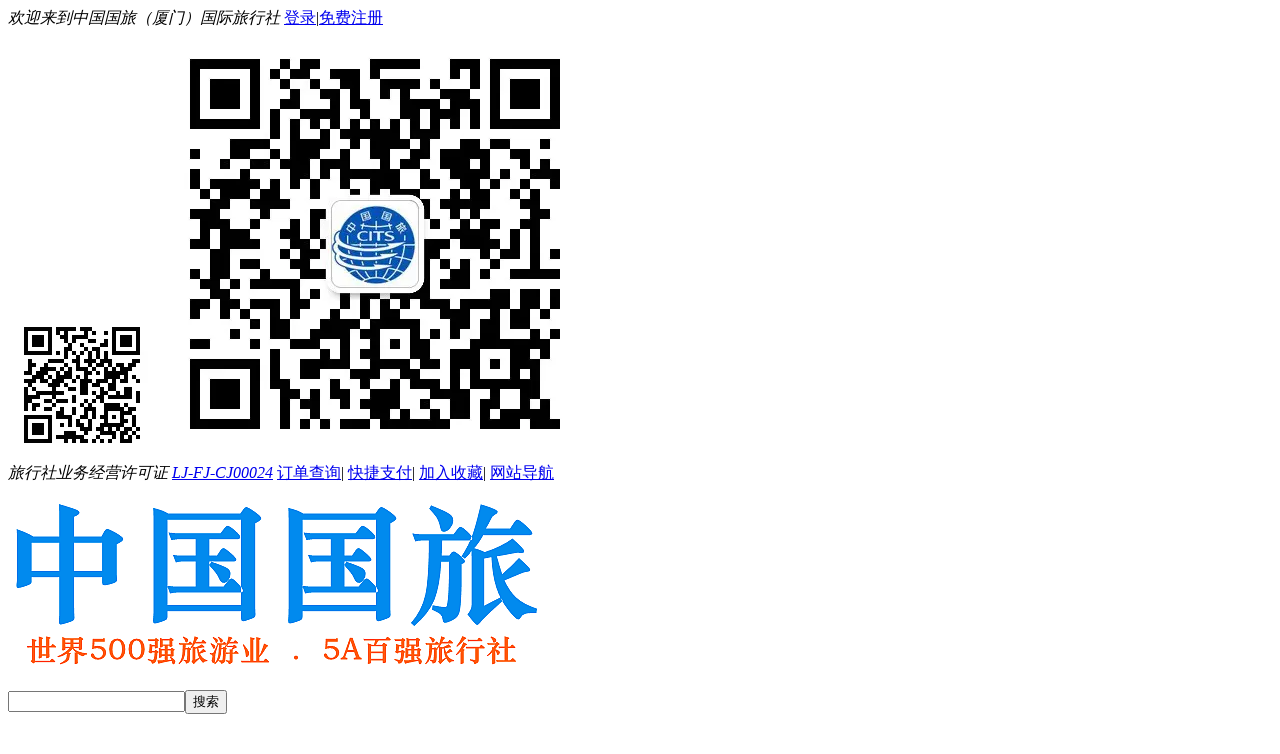

--- FILE ---
content_type: text/html; charset=GBK
request_url: http://www.lovetly.com/line/citszdf
body_size: 7368
content:
<!DOCTYPE HTML>
<html>
<head>
<meta charset="gbk">
<title>厦门到迪拜旅游团 厦门到埃及旅游线路报价_中国国旅（厦门）国际旅行社</title>
<link rel="shortcut icon" href="http://x1.cncnimg.cn/p10238/favicon.ico">
<meta name="description" content="埃及旅游线路报价，迪拜旅游线路报价，厦门国际旅行社组团去埃及迪拜旅游，高端品质服务超值优惠价格，跟旅行社团去迪拜埃及旅游安全有保障" />
<link href="http://xnxw.cncnimg.cn/css/front/base.css" rel="stylesheet" type="text/css" />
<link href="http://xnxw.cncnimg.cn/css/front/templet2/home1.css?v=0317" rel="stylesheet" type="text/css" />
<link href="http://xnxw.cncnimg.cn/css/front/templet2/home1_color3.css?v=0317" rel="stylesheet" type="text/css" />
</head>
<!--[if lt IE 8]>
<script>var auto;</script>
<![endif]-->
    <body>
    <div class="warpper">
        <div id="site_nav">
    <div class="site_nav_bd">
        <div class="login"><em>欢迎来到中国国旅（厦门）国际旅行社 </em>   <a href="/member/login" rel="nofollow">登录</a>|<a href="/member/register" rel="nofollow">免费注册</a></div>
        <div class="quick_menu">
        	<div class="top_ewm">
                                <a class="mobile"><img src="http://x1.cncnimg.cn/p10238/10238_code.jpg" alt="手机版二维码" /></a>
                                                <a class="weixin"><img src="http://x1.cncnimg.cn/p10238/10238_qrcode.png" alt="微信二维码" /></a>
                            </div>
            <em>旅行社业务经营许可证 <a href="/about" target="_blank">LJ-FJ-CJ00024</a></em>
                        <a href="/member/guester" rel="nofollow">订单查询</a>|
                        <a href="/pay_order" rel="nofollow">快捷支付</a>|            <a href="javascript:;" onClick="addBookMark()" rel="nofollow">加入收藏</a>|
            <a href="/sitemap">网站导航</a>
        </div>
    </div>
</div>
<div class="header fn-clear">
    <div class="top">
        <div class="logo">
            <p><a href="/"><img src="/static/uploads/p10238/467/bfb5.png" title="中国国旅（厦门）国际旅行社" /></a></p>
        </div>
        <div class="search">
            <div class="search_con"><form action="/search" target="_self" method="get"><input type="text" name="key" id="seach_input" class="search_txt" value="" /><input type="submit" value="搜索" class="search_sub" /></form></div>
                        <p>
                                <em>热门搜索：</em>
                                <a href="/search/%CC%A9%B9%FA">泰国</a>
                                <a href="/search/%B1%B1%BE%A9">北京</a>
                                <a href="/search/%C8%D5%B1%BE">日本</a>
                                <a href="/search/%D4%C6%C4%CF">云南</a>
                                <a href="/search/%B0%CD%C0%E5%B5%BA">巴厘岛</a>
                                <a href="/search/%C5%B7%D6%DE">欧洲</a>
                                            </p>
                    </div>
                <div class="phone_top">
                        <p class="space_line"><i></i>国旅电话</p>
                                            <p><strong style="font-size:20px !important;color: #f73 !important;">0592-5718190</strong></p>
                                                    </div>
                    </div>
    <div class="nav_layer">
        <div class="nav_layer_con">
            <ul>
                                                                <li ><a href="/"><span>首页<i ></i></span></a></li>
                                                <li ><a href="/line/citszb"><span>厦门旅游团<i ></i></span></a></li>
                                                <li ><a href="/line/xiamen01"><span>厦门一日游<i ></i></span></a></li>
                                                <li ><a href="/line/zhoubian02"><span>厦门二日游<i ></i></span></a></li>
                                                <li ><a href="/line/zhoubian03"><span>厦门三日游<i ></i></span></a></li>
                                                <li ><a href="/line/tulou"><span>土楼旅游<i ></i></span></a></li>
                                                <li ><a href="/line/xiamen04"><span>厦门四日游<i ></i></span></a></li>
                                                <li ><a href="/line/wuyishan"><span>武夷山旅游团<i ></i></span></a></li>
                                                <li ><a href="/line/citsguonei"><span>国内旅游团<i ></i></span></a></li>
                                                <li ><a href="/line/xmguolv"><span>出国旅游团<i ></i></span></a></li>
                                            </ul>
        </div>
    </div>
</div>
<script src="http://xnxw.cncnimg.cn/js/jquery1.10.2.min.js"></script>
<script src="http://xnxw.cncnimg.cn/js/front/base.js"></script>
<script type="text/javascript">
$(function(){
    $('.J_ercode').mouseover(function(){
        $(this).find('.J_code_img').show();
    });
    $('.J_ercode').mouseout(function(){
        $(this).find('.J_code_img').hide();
    });
});
</script>
<link rel="stylesheet" href="/static/css/front/templet2/side_left.css?v=20160601">
<body>
<input type="hidden" id="class_id" value="52594">

<div class="main line_channel fn-clear">
    <div class="gg1000">
        <a href="http://www.lovetly.com" target="_blank" title="中国国旅（厦门）国际旅行社"><img src="/static/uploads/p10238/514/aa53.jpg" alt="中国国旅（厦门）国际旅行社" style="width:100%"></a>
    </div>

    <div class="now_site">您的位置：<a href="/">首页</a> &gt; <a href="/line" target="_blank">中国国旅旅游团</a> > <a href="/line/xmguolv" target="_blank">出国旅游团</a> > <a href="/line/citszdf" target="_blank">【埃及+迪拜旅游团】</a></div>
        	<div class="side_l_2">
     
                	<div class="txt_box">
            <div class="tit"><i class="i1"></i>
                <h3>旅游线路分类</h3>
            </div>
            <div class="txt">
                                    <strong><a href="/line/xmguolv">出国旅游团</a></strong>
                                <div class="txt">
                    <ul>
                                                    <li>
                                            <i></i><a  href="/line/citstg">厦门国旅【泰国】</a>
                                        </li>
                                                                    <li>
                                            <i></i><a  href="/line/citsoz">厦门国旅【欧洲】</a>
                                        </li>
                                                                    <li>
                                            <i></i><a  href="/line/yuenan">厦门国旅【越南】</a>
                                        </li>
                                                                    <li>
                                            <i></i><a  href="/line/citsrb">厦门国旅【日本】</a>
                                        </li>
                                                                    <li>
                                            <i></i><a  href="/line/ribent01">福州国旅【日本】</a>
                                        </li>
                                                                    <li>
                                            <i></i><a  href="/line/fenlei">【新马旅游团】</a>
                                        </li>
                                                                    <li>
                                            <i></i><a  href="/line/citsdny">【新马泰旅游团】</a>
                                        </li>
                                                                    <li>
                                            <i></i><a  href="/line/xj001">【新加坡旅游团】</a>
                                        </li>
                                                                    <li>
                                            <i></i><a  href="/line/yg002">厦门到英国旅游</a>
                                        </li>
                                                                    <li>
                                            <i></i><a  href="/line/xl001">【希腊旅游团】</a>
                                        </li>
                                                                    <li>
                                            <i></i><a  href="/line/citsax">【澳新旅游团】</a>
                                        </li>
                                                                    <li>
                                            <i></i><a  href="/line/citsmg">【美加旅游团】</a>
                                        </li>
                                                                    <li>
                                            <i></i><a  href="/line/aijily">【埃及旅游】</a>
                                        </li>
                                                                    <li>
                                            <i></i><a  href="/line/dibaily">【迪拜旅游团】</a>
                                        </li>
                                                                    <li>
                                            <i></i><a  href="/line/yiselie01">【以色列旅游团】</a>
                                        </li>
                                                                    <li>
                                            <i></i><a  href="/line/mlg01">【摩洛哥旅游团】</a>
                                        </li>
                                                                    <li>
                                            <i></i><a  href="/line/nanfei01">【南非旅游团】</a>
                                        </li>
                                                                    <li>
                                            <i></i><a  href="/line/jnd01">【土耳其旅游团】</a>
                                        </li>
                                                                    <li>
                                            <i></i><a class="cur_class" href="/line/citszdf">【埃及+迪拜旅游团】</a>
                                        </li>
                                                                    <li>
                                            <i></i><a  href="/line/citswuge">【柬埔寨旅游团】</a>
                                        </li>
                                                                    <li>
                                            <i></i><a  href="/line/citsrussia">【俄罗斯旅游团】</a>
                                        </li>
                                                                    <li>
                                            <i></i><a  href="/line/md001">【缅甸+老挝旅游团】</a>
                                        </li>
                                                                    <li>
                                            <i></i><a  href="/line/niboer">【印度+尼泊尔】</a>
                                        </li>
                                                                    <li>
                                            <i></i><a  href="/line/chaoxian">【朝鲜旅游团】</a>
                                        </li>
                                                                    <li>
                                            <i></i><a  href="/line/citshg">【韩国旅游团】</a>
                                        </li>
                                                                    <li>
                                            <i></i><a  href="/line/leasewifi">【WIFI租用】</a>
                                        </li>
                                                                    <li>
                                            <i></i><a  href="/line/yanxue1">【研学旅游团】</a>
                                        </li>
                                                                    <li>
                                            <i></i><a  href="/line/cj0592">出境游以往线路</a>
                                        </li>
                                                                    <li>
                                            <i></i><a  href="/line/cgtuijian">出国旅游团推荐</a>
                                        </li>
                                                                    <li>
                                            <i></i><a  href="/line/guoqing">节假日出国旅游团</a>
                                        </li>
                                                    </ul>
                </div>
                                                
                                                                                        <strong><a href="/line/citsguonei">国内旅游团</a></strong>
                                <div class="txt">
                    <ul>
                                							<li>
															<i></i><a href="/line/citsyn">厦门旅行社【云南】</a>
														</li>
                                                							<li>
															<i></i><a href="/line/citsbj">中国国旅【北京】</a>
														</li>
                                                							<li>
															<i></i><a href="/line/cits001">中国国旅【华东】</a>
														</li>
                                                							<li>
															<i></i><a href="/line/citsgl">厦门旅行社【桂林】</a>
														</li>
                                                							<li>
															<i></i><a href="/line/citszjj">厦门国旅【张家界】</a>
														</li>
                                                							<li>
															<i></i><a href="/line/citsjzg">厦门国旅【四川】</a>
														</li>
                                                							<li>
															<i></i><a href="/line/citshs">厦门国旅【黄山】</a>
														</li>
                                                							<li>
															<i></i><a href="/line/sd001">厦门国旅【山东】</a>
														</li>
                                                							<li>
															<i></i><a href="/line/enshi">厦门国旅【恩施】</a>
														</li>
                                                							<li>
															<i></i><a href="/line/shanxily">厦门国旅【陕西】</a>
														</li>
                                                							<li>
															<i></i><a href="/line/citsnm">厦门国旅【内蒙】</a>
														</li>
                                                							<li>
															<i></i><a href="/line/citsguangdong">厦门国旅【广东长隆】</a>
														</li>
                                                							<li>
															<i></i><a href="/line/citsshanxi">厦门国旅【山西】</a>
														</li>
                                                							<li>
															<i></i><a href="/line/citsguizhou">厦门国旅【贵州】</a>
														</li>
                                                							<li>
															<i></i><a href="/line/citsjiangxi">厦门国旅【江西】</a>
														</li>
                                                							<li>
															<i></i><a href="/line/citsdongbei">厦门国旅【东北】</a>
														</li>
                                                							<li>
															<i></i><a href="/line/citssy">厦门国旅【三亚】</a>
														</li>
                                                							<li>
															<i></i><a href="/line/citssx">厦门国旅【三峡】</a>
														</li>
                                                							<li>
															<i></i><a href="/line/citsxj">厦门国旅【新疆】</a>
														</li>
                                                							<li>
															<i></i><a href="/line/citsxz">厦门国旅【西藏】</a>
														</li>
                                                							<li>
															<i></i><a href="/line/xb001">厦门国旅【西北】</a>
														</li>
                                                							<li>
															<i></i><a href="/line/yanxue2">国内【研学旅游团】</a>
														</li>
                                                							<li>
															<i></i><a href="/line/gn0592">国内旅游以往线路</a>
														</li>
                                                							<li>
															<i></i><a href="/line/guonei01">国旅自营国内游</a>
														</li>
                                                							<li>
															<i></i><a href="/line/guoqing2">节假日国内旅游团</a>
														</li>
                                                							<li>
															<i></i><a href="/line/tuijian">国内推荐旅游团</a>
														</li>
                                                    </ul>
                </div>
                                                                                        <strong><a href="/line/citszb">厦门旅游团</a></strong>
                                <div class="txt">
                    <ul>
                                							<li>
															<i></i><a href="/line/tulou01">土楼一日游</a>
														</li>
                                                							<li>
															<i></i><a href="/line/tulou">土楼旅游</a>
														</li>
                                                							<li>
															<i></i><a href="/line/tulou02">土楼二日游</a>
														</li>
                                                							<li>
															<i></i><a href="/line/yiriyou01">厦门旅行团</a>
														</li>
                                                							<li>
															<i></i><a href="/line/gulangyu">鼓浪屿一日游</a>
														</li>
                                                							<li>
															<i></i><a href="/line/quanzhou">泉州一日游</a>
														</li>
                                                							<li>
															<i></i><a href="/line/dongshandao">东山岛一日游</a>
														</li>
                                                							<li>
															<i></i><a href="/line/zhangzhou">漳州一日游</a>
														</li>
                                                							<li>
															<i></i><a href="/line/xiamen01">厦门一日游</a>
														</li>
                                                							<li>
															<i></i><a href="/line/zhoubian02">厦门二日游</a>
														</li>
                                                							<li>
															<i></i><a href="/line/zhoubian03">厦门三日游</a>
														</li>
                                                							<li>
															<i></i><a href="/line/xiamen04">厦门四日游</a>
														</li>
                                                							<li>
															<i></i><a href="/line/xiamen05">厦门五日游</a>
														</li>
                                                							<li>
															<i></i><a href="/line/xiamen06">厦门六日游</a>
														</li>
                                                							<li>
															<i></i><a href="/line/quxiamenlvyou">厦门旅游多少钱</a>
														</li>
                                                                                							<li>
															<i></i><a href="/line/wuyishan">武夷山旅游团</a>
														</li>
                                                							<li>
															<i></i><a href="/line/youting">厦门游艇旅游</a>
														</li>
                                                							<li>
															<i></i><a href="/line/fanchuan">厦门帆船旅游</a>
														</li>
                                                							<li>
															<i></i><a href="/line/dajinhu">厦门旅行社大金湖</a>
														</li>
                                                							<li>
															<i></i><a href="/line/bt003">厦门地接社定制游</a>
														</li>
                                                							<li>
															<i></i><a href="/line/zb0592">周边游以往线路</a>
														</li>
                                                    </ul>
                </div>
                                                                                        <strong><a href="/line/haidao">海岛蜜月</a></strong>
                                <div class="txt">
                    <ul>
                                							<li>
															<i></i><a href="/line/blidao">中国国旅【巴厘岛】</a>
														</li>
                                                							<li>
															<i></i><a href="/line/shaba">厦门国旅【沙巴】</a>
														</li>
                                                							<li>
															<i></i><a href="/line/pujidao">【厦门国旅普吉岛】</a>
														</li>
                                                							<li>
															<i></i><a href="/line/glsuwu">【宿务|薄荷岛】</a>
														</li>
                                                							<li>
															<i></i><a href="/line/maerdaifu">【马尔代夫度假】</a>
														</li>
                                                							<li>
															<i></i><a href="/line/saibandao">【国旅塞班岛】</a>
														</li>
                                                							<li>
															<i></i><a href="/line/jj001">【晋江包机芽庄】</a>
														</li>
                                                							<li>
															<i></i><a href="/line/xy001">【包机美娜多】</a>
														</li>
                                                							<li>
															<i></i><a href="/line/hj001">【国旅民丹岛】</a>
														</li>
                                                							<li>
															<i></i><a href="/line/yuenanyz">【国旅越南芽庄】</a>
														</li>
                                                							<li>
															<i></i><a href="/line/citsct">【国旅长滩岛】</a>
														</li>
                                                							<li>
															<i></i><a href="/line/saisheer">【塞舌尔】</a>
														</li>
                                                							<li>
															<i></i><a href="/line/feiji">【斐济】</a>
														</li>
                                                							<li>
															<i></i><a href="/line/sumeidao">【苏梅岛】</a>
														</li>
                                                							<li>
															<i></i><a href="/line/moliqiusi">【毛里求斯】</a>
														</li>
                                                							<li>
															<i></i><a href="/line/palao">厦门国旅【帕劳】</a>
														</li>
                                                							<li>
															<i></i><a href="/line/sililanka">【斯里兰卡】</a>
														</li>
                                                							<li>
															<i></i><a href="/line/hd0592">海岛游以往线路</a>
														</li>
                                                    </ul>
                </div>
                                                                                        <strong><a href="/line/taiwan">港澳|台湾</a></strong>
                                <div class="txt">
                    <ul>
                                							<li>
															<i></i><a href="/line/taiwangt">【福州国旅台湾】</a>
														</li>
                                                							<li>
															<i></i><a href="/line/qq001">【港澳旅游团】</a>
														</li>
                                                							<li>
															<i></i><a href="/line/jinmen">【金门旅游】</a>
														</li>
                                                							<li>
															<i></i><a href="/line/penghu">【澎湖】</a>
														</li>
                                                							<li>
															<i></i><a href="/line/gw0592">港澳台湾游以往线路</a>
														</li>
                                                    </ul>
                </div>
                                                                                        <strong><a href="/line/fojiao">佛教名山游</a></strong>
                                <div class="txt">
                    <ul>
                                							<li>
															<i></i><a href="/line/putuoshan">厦门国旅【普陀山】</a>
														</li>
                                                							<li>
															<i></i><a href="/line/jiuhuashan">厦门旅行社【九华山】</a>
														</li>
                                                							<li>
															<i></i><a href="/line/emeishan">中国国旅【峨眉山】</a>
														</li>
                                                							<li>
															<i></i><a href="/line/wutaishan">厦门旅行社【五台山】</a>
														</li>
                                                							<li>
															<i></i><a href="/line/zhoushan">泉州旅行社普陀山</a>
														</li>
                                                							<li>
															<i></i><a href="/line/putuoshan2">普陀山二日游</a>
														</li>
                                                							<li>
															<i></i><a href="/line/putuoshan3">普陀山三日游</a>
														</li>
                                                							<li>
															<i></i><a href="/line/fjms0592">佛教名山以往线路</a>
														</li>
                                                    </ul>
                </div>
                                                                                        <strong><a href="/line/youlun">邮轮旅游</a></strong>
                                <div class="txt">
                    <ul>
                                							<li>
															<i></i><a href="/line/youlunxm">邮轮国际旅游</a>
														</li>
                                                							<li>
															<i></i><a href="/line/dizhonghai">【厦门出发邮轮游】</a>
														</li>
                                                                                                                                                                                                                                                							<li>
															<i></i><a href="/line/yl0592">邮轮游以往线路</a>
														</li>
                                                    </ul>
                </div>
                                                                                        <strong><a href="/line/rmtuijian">厦门旅行社</a></strong>
                                <div class="txt">
                    <ul>
                                							<li>
															<i></i><a href="/line/yiriyou">1日游</a>
														</li>
                                                							<li>
															<i></i><a href="/line/erriyou">2日游</a>
														</li>
                                                							<li>
															<i></i><a href="/line/sanriyou">3日游</a>
														</li>
                                                							<li>
															<i></i><a href="/line/siriyou">4日游</a>
														</li>
                                                							<li>
															<i></i><a href="/line/wuriyou">5日游</a>
														</li>
                                                							<li>
															<i></i><a href="/line/liuriyou">6日游</a>
														</li>
                                                							<li>
															<i></i><a href="/line/qiriyou">7日游</a>
														</li>
                                                							<li>
															<i></i><a href="/line/bariyou">8日游</a>
														</li>
                                                							<li>
															<i></i><a href="/line/jiuriyou">9日游</a>
														</li>
                                                							<li>
															<i></i><a href="/line/shiriyou">10日游及以上</a>
														</li>
                                                							<li>
															<i></i><a href="/line/huizong2">出国旅游团汇总</a>
														</li>
                                                							<li>
															<i></i><a href="/line/huizong">国内旅游团汇总</a>
														</li>
                                                    </ul>
                </div>
                                                                                        <strong><a href="/line/luodigentuan">落地拼团套餐</a></strong>
                                <div class="txt">
                    <ul>
                                							<li>
															<i></i><a href="/line/taiguo">【泰国自由行】</a>
														</li>
                                                							<li>
															<i></i><a href="/line/pz002">【新加坡自由行】</a>
														</li>
                                                							<li>
															<i></i><a href="/line/feilvbin">【菲律宾自由行】</a>
														</li>
                                                							<li>
															<i></i><a href="/line/yunan">【越南自由行】</a>
														</li>
                                                							<li>
															<i></i><a href="/line/wugeku">【吴哥窟自由行】</a>
														</li>
                                                							<li>
															<i></i><a href="/line/riben">【日本自由行】</a>
														</li>
                                                							<li>
															<i></i><a href="/line/dibai">【迪拜自由行】</a>
														</li>
                                                							<li>
															<i></i><a href="/line/dongnaya">【东南亚自由行】</a>
														</li>
                                                                                                                                                                                                                                                                                                                                                                                    </ul>
                </div>
                                                                                        <strong><a href="/line/xiamenlvxing">去厦门旅行</a></strong>
                                <div class="txt">
                    <ul>
                                							<li>
															<i></i><a href="/line/xmyiri">厦门一日游</a>
														</li>
                                                							<li>
															<i></i><a href="/line/xmerri">厦门二日游</a>
														</li>
                                                							<li>
															<i></i><a href="/line/xmsanri">厦门三日游</a>
														</li>
                                                							<li>
															<i></i><a href="/line/xmsiri">厦门四日游</a>
														</li>
                                                							<li>
															<i></i><a href="/line/xmwuri">厦门五日游</a>
														</li>
                                                							<li>
															<i></i><a href="/line/xmliuri">厦门六日游</a>
														</li>
                                                							<li>
															<i></i><a href="/line/sijiatuan">厦门私家团</a>
														</li>
                                                    </ul>
                </div>
                                                            </div>
        </div>
            
        
                <div class="tel200 mt10">
        	<i></i>客服电话
                    	     <span>0592-5718190</span>
                    </div>
                
    </div>
	<div class="list_con">
                                <div class="change_type">
                    <h3>【埃及+迪拜旅游团】</h3>

                                        <div class="txt" id="line_tag_con">  
                        <dl>
                            <dt>行程天数：</dt>
                            <dd id="daynum"><a class="on_color">不限</a>

                                                                                                                                                                                                                                                                                                                                                                                                                                                                                                                                                                                                                                                                                                                                                                                                                                                            <a href="javascript:void(0);" htmlfor="9">9日游及以上</a>
                                                                    
                            </dd>
                        </dl>
                        <dl>
                            <dt>价格区间：</dt>
                            <dd id="price_num"><a class="on_color">不限</a>
                                                                                                                                                                                                                                                                                                                                                                                                                                                                                                                                                                                                                                                                                                                                                                                                                                                                                                                                                                                                                                                                    <a href="javascript:void(0);" htmlfor="8">5000-10000元</a>
                                                                                                                                                                                                        <a href="javascript:void(0);" htmlfor="9">10000元以上</a>
                                                                                                                            </dd>
                        </dl>
                        
                        <dl>
                            <dt>出游方式：</dt>
                            <dd id="typeid2"><a class="on_color">不限</a>
                                                                                                                                    <a href="javascript:void(0);" htmlfor="0">跟团游</a>
                                                                                                                                                                                                                                                                                                                                                                                                                                                                                                                                                                                                                                                                                                                                                                                            </dd>
                        </dl>

                                            </div>
                                </div>
                <div class="sort mt10 fn-clear" id="js_tag_con">
                    <strong>排序：</strong>
                    <span class="on" htmlfor="isrec"><a title="按推荐排序" href="javascript:void(0);">默认</a></span>
                    <span class="pr6" htmlfor="order_num"><a title="按销量排序" href="javascript:void(0);">销量<i class="default"></i></a></span>
                    <span class="pr6" htmlfor="price"><a title="按价格排序" href="javascript:void(0);">价格<i class="default"></i></a></span>
                </div>
                <div class="list790">
                    <div id="list" class="tag_con">
                                                        <div class="tu">
<ul>
        <li >
        <s class="s0"></s>
        <a target="_blank" href="/line/282119.htm" title="1-3月广州成都往返【迪拜+埃及10天】旅游团线路合集"><img width="165" height="110" border="0" alt="1-3月广州成都往返【迪拜+埃及10天】旅游团线路合集" src="http://x1.cncnimg.cn/p10238/521/ff41.jpg!m"></a>
        <span>
            <a target="_blank" href="/line/282119.htm">1-3月广州成都往返<strong>【迪拜+埃及10天】</strong>旅游团线路合集<em>纯玩无购物</em></a>
        </span>
            <em><b>9999</b>元</em>
        </li>
        <li class="noborder">
        <s class="s0"></s>
        <a target="_blank" href="/line/306912.htm" title="春节出发【埃及+迪拜10天】旅游团线路合集"><img width="165" height="110" border="0" alt="春节出发【埃及+迪拜10天】旅游团线路合集" src="http://x1.cncnimg.cn/p10238/521/d6fb.jpg!m"></a>
        <span>
            <a target="_blank" href="/line/306912.htm">春节出发<strong>【埃及+迪拜10天】</strong>旅游团线路合集</a>
        </span>
            <em><b>16999</b>元</em>
        </li>
    </ul>
</div>
                                                </div>
                    <div style="margin-bottom: 10px;float:right"  id="page">
        <div class="page">
          <a class="prev not">上一页</a>
          <a class="on">1</a>
          <a class="prev not">下一页</a>
          <i>共</i><b id="pcount">1</b><i>页</i> <i>到第</i> <input id="cpage" value="1"/> <i>页</i><input class="page_sub" type="button" onclick="com.change_page('channel_3',com.gotoPage(),'/line/channel_3_ajax')"/>
        </div></div>
                </div>
          </div>
</div>
<script>

jQuery(function(){
    //显示线路价格
    jQuery('#js_tag_con a').click(function(){
        jQuery("#js_tag_con").find("span").removeClass("on");
        jQuery(this).closest("span").addClass("on");
        com.change_page('channel_3','1','/line/channel_3_ajax');
    });
    //显示线路价格
    jQuery('#line_tag_con a').click(function(){
        jQuery(this).closest("dd").find("a").removeClass("on_color");
        jQuery(this).addClass("on_color");
        com.change_page('channel_3','1','/line/channel_3_ajax');
    });
});

</script>
<div id="showPrompt">
    <div class="msg_mask"></div>
    <div class="msg_cont">
        <p>消息</p>
        <input type="button" value="确定">
    </div>
</div>



<div class="footer">
    
<div class="bottom_ico fn-clear" style="text-align: center;">
    <ul>
                              <li class="xukezheng" style="float: none;"><a href="/about"><i style="-webkit-transform:scale(0.8); font-family: Arial;">LJ-FJ-CJ00024</i></a></li>                <li style="float: none;"><span class="pay"></span></li>                        <li style="float: none;"><a href="http://www.lovetly.com" target="_blank"><img src="/static/uploads/p10238/464/444c.png" alt="厦门国旅" height="50" style="display: inline"></a></li>
                <li style="float: none;"><a href="http://www.lovetly.com" target="_blank"><img src="/static/uploads/p10238/464/0f3d.png" alt="厦门国旅" height="50" style="display: inline"></a></li>
                <li style="float: none;"><a href="http://www.lovetly.com" target="_blank"><img src="/static/uploads/p10238/464/e185.png" alt="厦门国旅" height="50" style="display: inline"></a></li>
                <li style="float: none;"><a href="http://www.lovetly.com" target="_blank"><img src="/static/uploads/p10238/464/6981.png" alt="厦门国旅" height="50" style="display: inline"></a></li>
                <li style="float: none;"><a href="http://www.lovetly.com" target="_blank"><img src="/static/uploads/p10238/464/30dd.png" alt="厦门国旅" height="50" style="display: inline"></a></li>
                
    </ul>
</div>
    <div class="copyright fn-clear">
    <div class="nav">
                        <a href="/about/46981">关于厦门中国国旅</a>
                <a href="/about/46982">国旅电话</a>
                <a href="/about/90785">中国国旅_旅游安全注意事项提醒义务</a>
                <a href="/about/94023">中国国旅发展历程介绍</a>
                <a href="/about/110496">对公账号</a>
                <a href="/about/99422">国旅微信客服</a>
                        <a href="/sitemap">网站地图</a><a href="/link">友情链接</a>
                <a href="/help">帮助中心</a>
                        <a href="/cp/login" rel="nofollow">管理</a>
            </div>
                    <div style="width:300px;margin:0 auto; padding:20px 0;">
        <a target="_blank" href="http://www.beian.gov.cn/portal/registerSystemInfo?recordcode=35020602000609" style="display:inline-block;text-decoration:none;height:20px;line-height:20px;"><img src="http://xnxw.cncnimg.cn/images/icon/beian.png" style="float:left;"/><p style="float:left;height:20px;line-height:20px;margin: 0px 0px 0px 5px; color:#939393;">闽公网安备 35020602000609号</p></a>
    </div>
        <p><span>Copyright &copy; 2026 <a href="/" target="_blank">中国国旅（厦门）国际旅行社</a>   <a href="http://beian.miit.gov.cn/" target="_blank" rel="nofollow">闽ICP备2021002078号-1</a></span>
                中国国旅：全球500强旅游业之一、中国500强服务业之一、中国100强国际社之一！<br/>经营范围：国内旅游、出境旅游、入境旅游、签证服务、代订机票、酒店等业务！<br/>服务宗旨：同样的线路、同样的服务、优惠的价格，选择中国国旅、带您畅游全球！<br/>厦门市湖里区兴隆路773-127号（厦门希尔顿欢朋大酒店，湖里大唐世家、塘边公交车站）<br/>国旅官方电话：0592-5718190、7100372、7100373<br/>投诉或建议：段经理18050123578 <br/><script>var _hmt = _hmt || [];(function() { var hm = document.createElement("script");hm.src = "https://hm.baidu.com/hm.js?8a1bcf5afbb095c5c6b49a92c0401965";var s=document.getElementsByTagName("script")[0];  s.parentNode.insertBefore(hm, s);})();</script>
            </p>
        </div>
    
</div>
</div>

<script type="text/javascript">
$(document).ready(function(){
    // $("img").error(function(){
    //     var src=$(this).attr("src");
    //     if (src.substr(0, 20) == "http://c.cncnimg.cn/") {
    //         $(this).attr("src", "http://xnxwcdn.cncn.net/images/front/nopic_m.jpg");
    //     }
    // });
    $('.s-weixin').hover(function(){$(this).addClass('hover')},function(){$(this).removeClass('hover')});
    // $("p.weixin").hover(function(){
    //  $(this).addClass("hover");
    // },function(){
    //  $(this).removeClass("hover");
    // });
    $('.f-chat,.f-qq').hover(function(){
        $('.f-qq').toggle();

    });
    $('.f-call,.f-telnum').hover(function(){
        $('.f-telnum').toggle();
    });

    $(window).scroll(function(){
    var top=$(window).scrollTop();
    if(top>0){
        $('.f-scrolltop').show();
    }else{
        $('.f-scrolltop').hide();
    }
    });
    $('.f-scrolltop').click(function(event) {
       $('body,html').animate({scrollTop:0}, 200);

    });

});

$('.tonglan_menu a').hover(function(){
    var index = $(this).index();
    $(this).addClass('first').siblings('a').removeClass('first');

    var eleCont = $(this).parents('.hd').siblings('.bd');
    eleCont.children('.tab_cont').children('.pro_list').eq(index).addClass('showed').siblings('.pro_list').removeClass('showed');
})

    $(function(){
        $('.J_imgbox').css({
            'width':'100%',
            'border':0
        });
        $('.hideBox').css({width:'0'});
        $('.J_imgbox').css({width:"200px"});
        $('.s-weixin').on('mouseover',function(){
            // var src=$('.J_hidebox').attr('src');

            // $('.J_imgbox').find('img').attr('src',src).end().show();
            $('.hideBox').show();
        });
        $('.s-weixin').on('mouseleave',function(){
            $('.hideBox').hide();
        });
    });


$('.ota_menu a').hover(function(){
    var _this = $(this);
    var index = $(this).index();
    if(index  == 0) {
        return;
    }
    var ele = _this.parents('.hd').siblings('.bd').find('.pro_list').eq(index);
    var state = $(this).attr('data-state');
    var id    = $(this).attr('data-id');
    var item  = $(this).attr('data-item');
    if (id == '') {
        alert("非法操作，数据不正确");
        return;
    }
    if (item == '') {
        alert("非法操作，数据不正确");
        return;
    }


    if (state != 'ajaxed') {
        _this.attr('data-state', 'ajaxed');
        $.ajax({
            url: '/welcome/get_product_info',
            type: 'POST',
            dataType: 'JSON',
            data: {'id': id,'item': item},
            success: function(data) {
                if(data.status == 1){
                    alert("非法操作，数据不正确");
                    console.log("非法操作，数据不正确");
                    return;
                }else{
                    ele.css('background', 'none').html(data);
                }
            }
        })
    }

})
</script>


<div class="f-fixedbox">
    <div class="f-hover f-scrolltop">返回顶部</div>
</div>


   <script src="http://xnxw.cncnimg.cn/js/jquery.lazyload.js?v=20150513"></script>

<script>
var _hmt = _hmt || [];
(function() {
  var hm = document.createElement("script");
  hm.src = "https://hm.baidu.com/hm.js?8a1bcf5afbb095c5c6b49a92c0401965";
  var s = document.getElementsByTagName("script")[0]; 
  s.parentNode.insertBefore(hm, s);
})();
</script>

<div style="margin:0 auto;text-align:center;width:100%;"><script>var _hmt = _hmt || [];(function() {var hm = document.createElement("script");hm.src = "https://hm.baidu.com/hm.js?0022deff8965a976df6de11997bb64bd";var s = document.getElementsByTagName("script")[0];s.parentNode.insertBefore(hm, s);})();</script></div></body>
</html>
</body>
</html>
